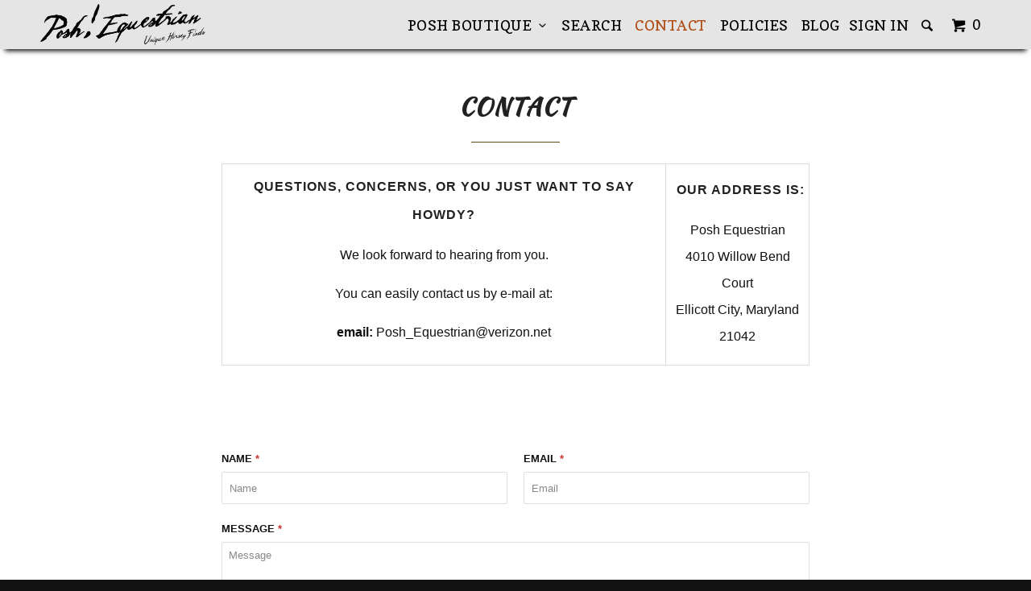

--- FILE ---
content_type: text/html; charset=utf-8
request_url: https://www.posh-equestrian.com/pages/contact
body_size: 14463
content:
<!DOCTYPE html>
<!--[if lt IE 7 ]><html class="ie ie6" lang="en"> <![endif]-->
<!--[if IE 7 ]><html class="ie ie7" lang="en"> <![endif]-->
<!--[if IE 8 ]><html class="ie ie8" lang="en"> <![endif]-->
<!--[if IE 9 ]><html class="ie ie9" lang="en"> <![endif]-->
<!--[if (gte IE 10)|!(IE)]><!--><html lang="en"> <!--<![endif]-->
  <head>
    <meta charset="utf-8">
    <meta http-equiv="cleartype" content="on">
    <meta name="robots" content="index,follow">
    
           
    
 <!-- SEO Manager 6.2.0 -->
<meta name='seomanager' content='6.2' />
<title>Contact</title>
<meta name='description' content='Posh Equestrian: Where Equestrian Chic Meets Western Haute. Bohemian Tribal Festival Vintage Western Cowgirl Equestrian Horse Turquoise Jewelry and Fashion' /> 
<meta name="robots" content="index"> 
<meta name="robots" content="follow">

<!-- end: SEO Manager 6.2.0 -->

    <!-- Custom Fonts -->
    <link href="//fonts.googleapis.com/css?family=.|Kaushan+Script:light,normal,bold|Kaushan+Script:light,normal,bold|Copse:light,normal,bold|Dancing+Script:light,normal,bold|" rel="stylesheet" type="text/css" />

    

<meta name="author" content="Posh Equestrian Boutique">
<meta property="og:url" content="https://www.posh-equestrian.com/pages/contact">
<meta property="og:site_name" content="Posh Equestrian Boutique">


  <meta property="og:type" content="website">
  <meta property="og:title" content="Contact">
  
  <meta property="og:image" content="http://www.posh-equestrian.com/cdn/shop/t/3/assets/logo.png?v=167214608408612632981438753422">
  <meta property="og:image:secure_url" content="https://www.posh-equestrian.com/cdn/shop/t/3/assets/logo.png?v=167214608408612632981438753422">
  


  <meta property="og:description" content="Posh Equestrian: Where Equestrian Chic Meets Western Haute. Bohemian Tribal Festival Vintage Western Cowgirl Equestrian Horse Turquoise Jewelry and Fashion">




  <meta name="twitter:site" content="@poshequestrian">

<meta name="twitter:card" content="summary">


    
    

    <!-- Mobile Specific Metas -->
    <meta name="HandheldFriendly" content="True">
    <meta name="MobileOptimized" content="320">
    <meta name="viewport" content="width=device-width, initial-scale=1, maximum-scale=1"> 

    <!-- Stylesheets for Parallax 2.2 -->
    <link href="//www.posh-equestrian.com/cdn/shop/t/3/assets/styles.scss.css?v=123201851982169882841759969509" rel="stylesheet" type="text/css" media="all" />
    <link rel="shortcut icon" type="image/x-icon" href="//www.posh-equestrian.com/cdn/shop/t/3/assets/favicon.png?v=20400815703846982121438668973">
    <link rel="canonical" href="https://www.posh-equestrian.com/pages/contact" />
    
    

    <!-- jQuery and jQuery fallback -->
    <script src="https://ajax.googleapis.com/ajax/libs/jquery/1.11.3/jquery.min.js"></script>
    <script>window.jQuery || document.write("<script src='//www.posh-equestrian.com/cdn/shop/t/3/assets/jquery.min.js?v=171470576117159292311438646622'>\x3C/script>")</script>
    <script src="//www.posh-equestrian.com/cdn/shop/t/3/assets/app.js?v=5185037557179834721546567692" type="text/javascript"></script>
    <script src="//www.posh-equestrian.com/cdn/shop/t/3/assets/cloudzoom.js?v=143460180462419703841438646622" type="text/javascript"></script>
    <script src="//www.posh-equestrian.com/cdn/shopifycloud/storefront/assets/themes_support/option_selection-b017cd28.js" type="text/javascript"></script>        

    <!--[if lte IE 8]>
      <link href="//www.posh-equestrian.com/cdn/shop/t/3/assets/ie.css?v=175465007136656118751438646625" rel="stylesheet" type="text/css" media="all" />
      <script src="//www.posh-equestrian.com/cdn/shop/t/3/assets/skrollr.ie.js?v=117806509261595721521438646623" type="text/javascript"></script>
    <![endif]-->

    <script>window.performance && window.performance.mark && window.performance.mark('shopify.content_for_header.start');</script><meta name="google-site-verification" content="LzHORY6V3CvEHG6B-IOlzkFl5Pab2EC9tK4Zx8SA_BU">
<meta id="shopify-digital-wallet" name="shopify-digital-wallet" content="/9316594/digital_wallets/dialog">
<meta name="shopify-checkout-api-token" content="58b6baa0fbcf1f3c06d58a87b40b8ef5">
<meta id="in-context-paypal-metadata" data-shop-id="9316594" data-venmo-supported="false" data-environment="production" data-locale="en_US" data-paypal-v4="true" data-currency="USD">
<script async="async" src="/checkouts/internal/preloads.js?locale=en-US"></script>
<link rel="preconnect" href="https://shop.app" crossorigin="anonymous">
<script async="async" src="https://shop.app/checkouts/internal/preloads.js?locale=en-US&shop_id=9316594" crossorigin="anonymous"></script>
<script id="apple-pay-shop-capabilities" type="application/json">{"shopId":9316594,"countryCode":"US","currencyCode":"USD","merchantCapabilities":["supports3DS"],"merchantId":"gid:\/\/shopify\/Shop\/9316594","merchantName":"Posh Equestrian Boutique","requiredBillingContactFields":["postalAddress","email","phone"],"requiredShippingContactFields":["postalAddress","email","phone"],"shippingType":"shipping","supportedNetworks":["visa","masterCard","amex","discover","elo","jcb"],"total":{"type":"pending","label":"Posh Equestrian Boutique","amount":"1.00"},"shopifyPaymentsEnabled":true,"supportsSubscriptions":true}</script>
<script id="shopify-features" type="application/json">{"accessToken":"58b6baa0fbcf1f3c06d58a87b40b8ef5","betas":["rich-media-storefront-analytics"],"domain":"www.posh-equestrian.com","predictiveSearch":true,"shopId":9316594,"locale":"en"}</script>
<script>var Shopify = Shopify || {};
Shopify.shop = "posh-equestrian.myshopify.com";
Shopify.locale = "en";
Shopify.currency = {"active":"USD","rate":"1.0"};
Shopify.country = "US";
Shopify.theme = {"name":"Parallax - custom 4.17.16 - do NOT delete","id":53059011,"schema_name":null,"schema_version":null,"theme_store_id":688,"role":"main"};
Shopify.theme.handle = "null";
Shopify.theme.style = {"id":null,"handle":null};
Shopify.cdnHost = "www.posh-equestrian.com/cdn";
Shopify.routes = Shopify.routes || {};
Shopify.routes.root = "/";</script>
<script type="module">!function(o){(o.Shopify=o.Shopify||{}).modules=!0}(window);</script>
<script>!function(o){function n(){var o=[];function n(){o.push(Array.prototype.slice.apply(arguments))}return n.q=o,n}var t=o.Shopify=o.Shopify||{};t.loadFeatures=n(),t.autoloadFeatures=n()}(window);</script>
<script>
  window.ShopifyPay = window.ShopifyPay || {};
  window.ShopifyPay.apiHost = "shop.app\/pay";
  window.ShopifyPay.redirectState = null;
</script>
<script id="shop-js-analytics" type="application/json">{"pageType":"page"}</script>
<script defer="defer" async type="module" src="//www.posh-equestrian.com/cdn/shopifycloud/shop-js/modules/v2/client.init-shop-cart-sync_BT-GjEfc.en.esm.js"></script>
<script defer="defer" async type="module" src="//www.posh-equestrian.com/cdn/shopifycloud/shop-js/modules/v2/chunk.common_D58fp_Oc.esm.js"></script>
<script defer="defer" async type="module" src="//www.posh-equestrian.com/cdn/shopifycloud/shop-js/modules/v2/chunk.modal_xMitdFEc.esm.js"></script>
<script type="module">
  await import("//www.posh-equestrian.com/cdn/shopifycloud/shop-js/modules/v2/client.init-shop-cart-sync_BT-GjEfc.en.esm.js");
await import("//www.posh-equestrian.com/cdn/shopifycloud/shop-js/modules/v2/chunk.common_D58fp_Oc.esm.js");
await import("//www.posh-equestrian.com/cdn/shopifycloud/shop-js/modules/v2/chunk.modal_xMitdFEc.esm.js");

  window.Shopify.SignInWithShop?.initShopCartSync?.({"fedCMEnabled":true,"windoidEnabled":true});

</script>
<script>
  window.Shopify = window.Shopify || {};
  if (!window.Shopify.featureAssets) window.Shopify.featureAssets = {};
  window.Shopify.featureAssets['shop-js'] = {"shop-cart-sync":["modules/v2/client.shop-cart-sync_DZOKe7Ll.en.esm.js","modules/v2/chunk.common_D58fp_Oc.esm.js","modules/v2/chunk.modal_xMitdFEc.esm.js"],"init-fed-cm":["modules/v2/client.init-fed-cm_B6oLuCjv.en.esm.js","modules/v2/chunk.common_D58fp_Oc.esm.js","modules/v2/chunk.modal_xMitdFEc.esm.js"],"shop-cash-offers":["modules/v2/client.shop-cash-offers_D2sdYoxE.en.esm.js","modules/v2/chunk.common_D58fp_Oc.esm.js","modules/v2/chunk.modal_xMitdFEc.esm.js"],"shop-login-button":["modules/v2/client.shop-login-button_QeVjl5Y3.en.esm.js","modules/v2/chunk.common_D58fp_Oc.esm.js","modules/v2/chunk.modal_xMitdFEc.esm.js"],"pay-button":["modules/v2/client.pay-button_DXTOsIq6.en.esm.js","modules/v2/chunk.common_D58fp_Oc.esm.js","modules/v2/chunk.modal_xMitdFEc.esm.js"],"shop-button":["modules/v2/client.shop-button_DQZHx9pm.en.esm.js","modules/v2/chunk.common_D58fp_Oc.esm.js","modules/v2/chunk.modal_xMitdFEc.esm.js"],"avatar":["modules/v2/client.avatar_BTnouDA3.en.esm.js"],"init-windoid":["modules/v2/client.init-windoid_CR1B-cfM.en.esm.js","modules/v2/chunk.common_D58fp_Oc.esm.js","modules/v2/chunk.modal_xMitdFEc.esm.js"],"init-shop-for-new-customer-accounts":["modules/v2/client.init-shop-for-new-customer-accounts_C_vY_xzh.en.esm.js","modules/v2/client.shop-login-button_QeVjl5Y3.en.esm.js","modules/v2/chunk.common_D58fp_Oc.esm.js","modules/v2/chunk.modal_xMitdFEc.esm.js"],"init-shop-email-lookup-coordinator":["modules/v2/client.init-shop-email-lookup-coordinator_BI7n9ZSv.en.esm.js","modules/v2/chunk.common_D58fp_Oc.esm.js","modules/v2/chunk.modal_xMitdFEc.esm.js"],"init-shop-cart-sync":["modules/v2/client.init-shop-cart-sync_BT-GjEfc.en.esm.js","modules/v2/chunk.common_D58fp_Oc.esm.js","modules/v2/chunk.modal_xMitdFEc.esm.js"],"shop-toast-manager":["modules/v2/client.shop-toast-manager_DiYdP3xc.en.esm.js","modules/v2/chunk.common_D58fp_Oc.esm.js","modules/v2/chunk.modal_xMitdFEc.esm.js"],"init-customer-accounts":["modules/v2/client.init-customer-accounts_D9ZNqS-Q.en.esm.js","modules/v2/client.shop-login-button_QeVjl5Y3.en.esm.js","modules/v2/chunk.common_D58fp_Oc.esm.js","modules/v2/chunk.modal_xMitdFEc.esm.js"],"init-customer-accounts-sign-up":["modules/v2/client.init-customer-accounts-sign-up_iGw4briv.en.esm.js","modules/v2/client.shop-login-button_QeVjl5Y3.en.esm.js","modules/v2/chunk.common_D58fp_Oc.esm.js","modules/v2/chunk.modal_xMitdFEc.esm.js"],"shop-follow-button":["modules/v2/client.shop-follow-button_CqMgW2wH.en.esm.js","modules/v2/chunk.common_D58fp_Oc.esm.js","modules/v2/chunk.modal_xMitdFEc.esm.js"],"checkout-modal":["modules/v2/client.checkout-modal_xHeaAweL.en.esm.js","modules/v2/chunk.common_D58fp_Oc.esm.js","modules/v2/chunk.modal_xMitdFEc.esm.js"],"shop-login":["modules/v2/client.shop-login_D91U-Q7h.en.esm.js","modules/v2/chunk.common_D58fp_Oc.esm.js","modules/v2/chunk.modal_xMitdFEc.esm.js"],"lead-capture":["modules/v2/client.lead-capture_BJmE1dJe.en.esm.js","modules/v2/chunk.common_D58fp_Oc.esm.js","modules/v2/chunk.modal_xMitdFEc.esm.js"],"payment-terms":["modules/v2/client.payment-terms_Ci9AEqFq.en.esm.js","modules/v2/chunk.common_D58fp_Oc.esm.js","modules/v2/chunk.modal_xMitdFEc.esm.js"]};
</script>
<script>(function() {
  var isLoaded = false;
  function asyncLoad() {
    if (isLoaded) return;
    isLoaded = true;
    var urls = ["https:\/\/scripttags.justuno.com\/shopify_justuno_9316594_93348.js?shop=posh-equestrian.myshopify.com","https:\/\/www.paypal.com\/tagmanager\/pptm.js?id=d8091726-66e9-47c3-bf55-cb8b38dc2aca\u0026shop=posh-equestrian.myshopify.com","https:\/\/app.teelaunch.com\/sizing-charts-script.js?shop=posh-equestrian.myshopify.com","https:\/\/app.teelaunch.com\/sizing-charts-script.js?shop=posh-equestrian.myshopify.com","https:\/\/app.seasoneffects.com\/get_script\/348c34828bc611ee9b0e0ece6b05892f.js?v=95101\u0026shop=posh-equestrian.myshopify.com","https:\/\/cdn.hextom.com\/js\/freeshippingbar.js?shop=posh-equestrian.myshopify.com","https:\/\/cdn.hextom.com\/js\/quickannouncementbar.js?shop=posh-equestrian.myshopify.com"];
    for (var i = 0; i < urls.length; i++) {
      var s = document.createElement('script');
      s.type = 'text/javascript';
      s.async = true;
      s.src = urls[i];
      var x = document.getElementsByTagName('script')[0];
      x.parentNode.insertBefore(s, x);
    }
  };
  if(window.attachEvent) {
    window.attachEvent('onload', asyncLoad);
  } else {
    window.addEventListener('load', asyncLoad, false);
  }
})();</script>
<script id="__st">var __st={"a":9316594,"offset":-21600,"reqid":"d6381f65-0b49-4a4b-bcc2-fd0b541b52cb-1769117602","pageurl":"www.posh-equestrian.com\/pages\/contact","s":"pages-78765059","u":"6ab0b373bb8f","p":"page","rtyp":"page","rid":78765059};</script>
<script>window.ShopifyPaypalV4VisibilityTracking = true;</script>
<script id="captcha-bootstrap">!function(){'use strict';const t='contact',e='account',n='new_comment',o=[[t,t],['blogs',n],['comments',n],[t,'customer']],c=[[e,'customer_login'],[e,'guest_login'],[e,'recover_customer_password'],[e,'create_customer']],r=t=>t.map((([t,e])=>`form[action*='/${t}']:not([data-nocaptcha='true']) input[name='form_type'][value='${e}']`)).join(','),a=t=>()=>t?[...document.querySelectorAll(t)].map((t=>t.form)):[];function s(){const t=[...o],e=r(t);return a(e)}const i='password',u='form_key',d=['recaptcha-v3-token','g-recaptcha-response','h-captcha-response',i],f=()=>{try{return window.sessionStorage}catch{return}},m='__shopify_v',_=t=>t.elements[u];function p(t,e,n=!1){try{const o=window.sessionStorage,c=JSON.parse(o.getItem(e)),{data:r}=function(t){const{data:e,action:n}=t;return t[m]||n?{data:e,action:n}:{data:t,action:n}}(c);for(const[e,n]of Object.entries(r))t.elements[e]&&(t.elements[e].value=n);n&&o.removeItem(e)}catch(o){console.error('form repopulation failed',{error:o})}}const l='form_type',E='cptcha';function T(t){t.dataset[E]=!0}const w=window,h=w.document,L='Shopify',v='ce_forms',y='captcha';let A=!1;((t,e)=>{const n=(g='f06e6c50-85a8-45c8-87d0-21a2b65856fe',I='https://cdn.shopify.com/shopifycloud/storefront-forms-hcaptcha/ce_storefront_forms_captcha_hcaptcha.v1.5.2.iife.js',D={infoText:'Protected by hCaptcha',privacyText:'Privacy',termsText:'Terms'},(t,e,n)=>{const o=w[L][v],c=o.bindForm;if(c)return c(t,g,e,D).then(n);var r;o.q.push([[t,g,e,D],n]),r=I,A||(h.body.append(Object.assign(h.createElement('script'),{id:'captcha-provider',async:!0,src:r})),A=!0)});var g,I,D;w[L]=w[L]||{},w[L][v]=w[L][v]||{},w[L][v].q=[],w[L][y]=w[L][y]||{},w[L][y].protect=function(t,e){n(t,void 0,e),T(t)},Object.freeze(w[L][y]),function(t,e,n,w,h,L){const[v,y,A,g]=function(t,e,n){const i=e?o:[],u=t?c:[],d=[...i,...u],f=r(d),m=r(i),_=r(d.filter((([t,e])=>n.includes(e))));return[a(f),a(m),a(_),s()]}(w,h,L),I=t=>{const e=t.target;return e instanceof HTMLFormElement?e:e&&e.form},D=t=>v().includes(t);t.addEventListener('submit',(t=>{const e=I(t);if(!e)return;const n=D(e)&&!e.dataset.hcaptchaBound&&!e.dataset.recaptchaBound,o=_(e),c=g().includes(e)&&(!o||!o.value);(n||c)&&t.preventDefault(),c&&!n&&(function(t){try{if(!f())return;!function(t){const e=f();if(!e)return;const n=_(t);if(!n)return;const o=n.value;o&&e.removeItem(o)}(t);const e=Array.from(Array(32),(()=>Math.random().toString(36)[2])).join('');!function(t,e){_(t)||t.append(Object.assign(document.createElement('input'),{type:'hidden',name:u})),t.elements[u].value=e}(t,e),function(t,e){const n=f();if(!n)return;const o=[...t.querySelectorAll(`input[type='${i}']`)].map((({name:t})=>t)),c=[...d,...o],r={};for(const[a,s]of new FormData(t).entries())c.includes(a)||(r[a]=s);n.setItem(e,JSON.stringify({[m]:1,action:t.action,data:r}))}(t,e)}catch(e){console.error('failed to persist form',e)}}(e),e.submit())}));const S=(t,e)=>{t&&!t.dataset[E]&&(n(t,e.some((e=>e===t))),T(t))};for(const o of['focusin','change'])t.addEventListener(o,(t=>{const e=I(t);D(e)&&S(e,y())}));const B=e.get('form_key'),M=e.get(l),P=B&&M;t.addEventListener('DOMContentLoaded',(()=>{const t=y();if(P)for(const e of t)e.elements[l].value===M&&p(e,B);[...new Set([...A(),...v().filter((t=>'true'===t.dataset.shopifyCaptcha))])].forEach((e=>S(e,t)))}))}(h,new URLSearchParams(w.location.search),n,t,e,['guest_login'])})(!0,!0)}();</script>
<script integrity="sha256-4kQ18oKyAcykRKYeNunJcIwy7WH5gtpwJnB7kiuLZ1E=" data-source-attribution="shopify.loadfeatures" defer="defer" src="//www.posh-equestrian.com/cdn/shopifycloud/storefront/assets/storefront/load_feature-a0a9edcb.js" crossorigin="anonymous"></script>
<script crossorigin="anonymous" defer="defer" src="//www.posh-equestrian.com/cdn/shopifycloud/storefront/assets/shopify_pay/storefront-65b4c6d7.js?v=20250812"></script>
<script data-source-attribution="shopify.dynamic_checkout.dynamic.init">var Shopify=Shopify||{};Shopify.PaymentButton=Shopify.PaymentButton||{isStorefrontPortableWallets:!0,init:function(){window.Shopify.PaymentButton.init=function(){};var t=document.createElement("script");t.src="https://www.posh-equestrian.com/cdn/shopifycloud/portable-wallets/latest/portable-wallets.en.js",t.type="module",document.head.appendChild(t)}};
</script>
<script data-source-attribution="shopify.dynamic_checkout.buyer_consent">
  function portableWalletsHideBuyerConsent(e){var t=document.getElementById("shopify-buyer-consent"),n=document.getElementById("shopify-subscription-policy-button");t&&n&&(t.classList.add("hidden"),t.setAttribute("aria-hidden","true"),n.removeEventListener("click",e))}function portableWalletsShowBuyerConsent(e){var t=document.getElementById("shopify-buyer-consent"),n=document.getElementById("shopify-subscription-policy-button");t&&n&&(t.classList.remove("hidden"),t.removeAttribute("aria-hidden"),n.addEventListener("click",e))}window.Shopify?.PaymentButton&&(window.Shopify.PaymentButton.hideBuyerConsent=portableWalletsHideBuyerConsent,window.Shopify.PaymentButton.showBuyerConsent=portableWalletsShowBuyerConsent);
</script>
<script data-source-attribution="shopify.dynamic_checkout.cart.bootstrap">document.addEventListener("DOMContentLoaded",(function(){function t(){return document.querySelector("shopify-accelerated-checkout-cart, shopify-accelerated-checkout")}if(t())Shopify.PaymentButton.init();else{new MutationObserver((function(e,n){t()&&(Shopify.PaymentButton.init(),n.disconnect())})).observe(document.body,{childList:!0,subtree:!0})}}));
</script>
<link id="shopify-accelerated-checkout-styles" rel="stylesheet" media="screen" href="https://www.posh-equestrian.com/cdn/shopifycloud/portable-wallets/latest/accelerated-checkout-backwards-compat.css" crossorigin="anonymous">
<style id="shopify-accelerated-checkout-cart">
        #shopify-buyer-consent {
  margin-top: 1em;
  display: inline-block;
  width: 100%;
}

#shopify-buyer-consent.hidden {
  display: none;
}

#shopify-subscription-policy-button {
  background: none;
  border: none;
  padding: 0;
  text-decoration: underline;
  font-size: inherit;
  cursor: pointer;
}

#shopify-subscription-policy-button::before {
  box-shadow: none;
}

      </style>

<script>window.performance && window.performance.mark && window.performance.mark('shopify.content_for_header.end');</script>
  

<!-- BEGIN app block: shopify://apps/seo-manager-venntov/blocks/seomanager/c54c366f-d4bb-4d52-8d2f-dd61ce8e7e12 --><!-- BEGIN app snippet: SEOManager4 -->
<meta name='seomanager' content='4.0.5' /> 


<script>
	function sm_htmldecode(str) {
		var txt = document.createElement('textarea');
		txt.innerHTML = str;
		return txt.value;
	}

	var venntov_title = sm_htmldecode("Contact");
	var venntov_description = sm_htmldecode("Posh Equestrian: Where Equestrian Chic Meets Western Haute. Bohemian Tribal Festival Vintage Western Cowgirl Equestrian Horse Turquoise Jewelry and Fashion");
	
	if (venntov_title != '') {
		document.title = venntov_title;	
	}
	else {
		document.title = "Contact";	
	}

	if (document.querySelector('meta[name="description"]') == null) {
		var venntov_desc = document.createElement('meta');
		venntov_desc.name = "description";
		venntov_desc.content = venntov_description;
		var venntov_head = document.head;
		venntov_head.appendChild(venntov_desc);
	} else {
		document.querySelector('meta[name="description"]').setAttribute("content", venntov_description);
	}
</script>

<script>
	var venntov_robotVals = "index, follow, max-image-preview:large, max-snippet:-1, max-video-preview:-1";
	if (venntov_robotVals !== "") {
		document.querySelectorAll("[name='robots']").forEach(e => e.remove());
		var venntov_robotMeta = document.createElement('meta');
		venntov_robotMeta.name = "robots";
		venntov_robotMeta.content = venntov_robotVals;
		var venntov_head = document.head;
		venntov_head.appendChild(venntov_robotMeta);
	}
</script>

<script>
	var venntov_googleVals = "";
	if (venntov_googleVals !== "") {
		document.querySelectorAll("[name='google']").forEach(e => e.remove());
		var venntov_googleMeta = document.createElement('meta');
		venntov_googleMeta.name = "google";
		venntov_googleMeta.content = venntov_googleVals;
		var venntov_head = document.head;
		venntov_head.appendChild(venntov_googleMeta);
	}
	</script>
	<!-- JSON-LD support -->

<!-- 524F4D20383A3331 --><!-- END app snippet -->

<!-- END app block --><link href="https://monorail-edge.shopifysvc.com" rel="dns-prefetch">
<script>(function(){if ("sendBeacon" in navigator && "performance" in window) {try {var session_token_from_headers = performance.getEntriesByType('navigation')[0].serverTiming.find(x => x.name == '_s').description;} catch {var session_token_from_headers = undefined;}var session_cookie_matches = document.cookie.match(/_shopify_s=([^;]*)/);var session_token_from_cookie = session_cookie_matches && session_cookie_matches.length === 2 ? session_cookie_matches[1] : "";var session_token = session_token_from_headers || session_token_from_cookie || "";function handle_abandonment_event(e) {var entries = performance.getEntries().filter(function(entry) {return /monorail-edge.shopifysvc.com/.test(entry.name);});if (!window.abandonment_tracked && entries.length === 0) {window.abandonment_tracked = true;var currentMs = Date.now();var navigation_start = performance.timing.navigationStart;var payload = {shop_id: 9316594,url: window.location.href,navigation_start,duration: currentMs - navigation_start,session_token,page_type: "page"};window.navigator.sendBeacon("https://monorail-edge.shopifysvc.com/v1/produce", JSON.stringify({schema_id: "online_store_buyer_site_abandonment/1.1",payload: payload,metadata: {event_created_at_ms: currentMs,event_sent_at_ms: currentMs}}));}}window.addEventListener('pagehide', handle_abandonment_event);}}());</script>
<script id="web-pixels-manager-setup">(function e(e,d,r,n,o){if(void 0===o&&(o={}),!Boolean(null===(a=null===(i=window.Shopify)||void 0===i?void 0:i.analytics)||void 0===a?void 0:a.replayQueue)){var i,a;window.Shopify=window.Shopify||{};var t=window.Shopify;t.analytics=t.analytics||{};var s=t.analytics;s.replayQueue=[],s.publish=function(e,d,r){return s.replayQueue.push([e,d,r]),!0};try{self.performance.mark("wpm:start")}catch(e){}var l=function(){var e={modern:/Edge?\/(1{2}[4-9]|1[2-9]\d|[2-9]\d{2}|\d{4,})\.\d+(\.\d+|)|Firefox\/(1{2}[4-9]|1[2-9]\d|[2-9]\d{2}|\d{4,})\.\d+(\.\d+|)|Chrom(ium|e)\/(9{2}|\d{3,})\.\d+(\.\d+|)|(Maci|X1{2}).+ Version\/(15\.\d+|(1[6-9]|[2-9]\d|\d{3,})\.\d+)([,.]\d+|)( \(\w+\)|)( Mobile\/\w+|) Safari\/|Chrome.+OPR\/(9{2}|\d{3,})\.\d+\.\d+|(CPU[ +]OS|iPhone[ +]OS|CPU[ +]iPhone|CPU IPhone OS|CPU iPad OS)[ +]+(15[._]\d+|(1[6-9]|[2-9]\d|\d{3,})[._]\d+)([._]\d+|)|Android:?[ /-](13[3-9]|1[4-9]\d|[2-9]\d{2}|\d{4,})(\.\d+|)(\.\d+|)|Android.+Firefox\/(13[5-9]|1[4-9]\d|[2-9]\d{2}|\d{4,})\.\d+(\.\d+|)|Android.+Chrom(ium|e)\/(13[3-9]|1[4-9]\d|[2-9]\d{2}|\d{4,})\.\d+(\.\d+|)|SamsungBrowser\/([2-9]\d|\d{3,})\.\d+/,legacy:/Edge?\/(1[6-9]|[2-9]\d|\d{3,})\.\d+(\.\d+|)|Firefox\/(5[4-9]|[6-9]\d|\d{3,})\.\d+(\.\d+|)|Chrom(ium|e)\/(5[1-9]|[6-9]\d|\d{3,})\.\d+(\.\d+|)([\d.]+$|.*Safari\/(?![\d.]+ Edge\/[\d.]+$))|(Maci|X1{2}).+ Version\/(10\.\d+|(1[1-9]|[2-9]\d|\d{3,})\.\d+)([,.]\d+|)( \(\w+\)|)( Mobile\/\w+|) Safari\/|Chrome.+OPR\/(3[89]|[4-9]\d|\d{3,})\.\d+\.\d+|(CPU[ +]OS|iPhone[ +]OS|CPU[ +]iPhone|CPU IPhone OS|CPU iPad OS)[ +]+(10[._]\d+|(1[1-9]|[2-9]\d|\d{3,})[._]\d+)([._]\d+|)|Android:?[ /-](13[3-9]|1[4-9]\d|[2-9]\d{2}|\d{4,})(\.\d+|)(\.\d+|)|Mobile Safari.+OPR\/([89]\d|\d{3,})\.\d+\.\d+|Android.+Firefox\/(13[5-9]|1[4-9]\d|[2-9]\d{2}|\d{4,})\.\d+(\.\d+|)|Android.+Chrom(ium|e)\/(13[3-9]|1[4-9]\d|[2-9]\d{2}|\d{4,})\.\d+(\.\d+|)|Android.+(UC? ?Browser|UCWEB|U3)[ /]?(15\.([5-9]|\d{2,})|(1[6-9]|[2-9]\d|\d{3,})\.\d+)\.\d+|SamsungBrowser\/(5\.\d+|([6-9]|\d{2,})\.\d+)|Android.+MQ{2}Browser\/(14(\.(9|\d{2,})|)|(1[5-9]|[2-9]\d|\d{3,})(\.\d+|))(\.\d+|)|K[Aa][Ii]OS\/(3\.\d+|([4-9]|\d{2,})\.\d+)(\.\d+|)/},d=e.modern,r=e.legacy,n=navigator.userAgent;return n.match(d)?"modern":n.match(r)?"legacy":"unknown"}(),u="modern"===l?"modern":"legacy",c=(null!=n?n:{modern:"",legacy:""})[u],f=function(e){return[e.baseUrl,"/wpm","/b",e.hashVersion,"modern"===e.buildTarget?"m":"l",".js"].join("")}({baseUrl:d,hashVersion:r,buildTarget:u}),m=function(e){var d=e.version,r=e.bundleTarget,n=e.surface,o=e.pageUrl,i=e.monorailEndpoint;return{emit:function(e){var a=e.status,t=e.errorMsg,s=(new Date).getTime(),l=JSON.stringify({metadata:{event_sent_at_ms:s},events:[{schema_id:"web_pixels_manager_load/3.1",payload:{version:d,bundle_target:r,page_url:o,status:a,surface:n,error_msg:t},metadata:{event_created_at_ms:s}}]});if(!i)return console&&console.warn&&console.warn("[Web Pixels Manager] No Monorail endpoint provided, skipping logging."),!1;try{return self.navigator.sendBeacon.bind(self.navigator)(i,l)}catch(e){}var u=new XMLHttpRequest;try{return u.open("POST",i,!0),u.setRequestHeader("Content-Type","text/plain"),u.send(l),!0}catch(e){return console&&console.warn&&console.warn("[Web Pixels Manager] Got an unhandled error while logging to Monorail."),!1}}}}({version:r,bundleTarget:l,surface:e.surface,pageUrl:self.location.href,monorailEndpoint:e.monorailEndpoint});try{o.browserTarget=l,function(e){var d=e.src,r=e.async,n=void 0===r||r,o=e.onload,i=e.onerror,a=e.sri,t=e.scriptDataAttributes,s=void 0===t?{}:t,l=document.createElement("script"),u=document.querySelector("head"),c=document.querySelector("body");if(l.async=n,l.src=d,a&&(l.integrity=a,l.crossOrigin="anonymous"),s)for(var f in s)if(Object.prototype.hasOwnProperty.call(s,f))try{l.dataset[f]=s[f]}catch(e){}if(o&&l.addEventListener("load",o),i&&l.addEventListener("error",i),u)u.appendChild(l);else{if(!c)throw new Error("Did not find a head or body element to append the script");c.appendChild(l)}}({src:f,async:!0,onload:function(){if(!function(){var e,d;return Boolean(null===(d=null===(e=window.Shopify)||void 0===e?void 0:e.analytics)||void 0===d?void 0:d.initialized)}()){var d=window.webPixelsManager.init(e)||void 0;if(d){var r=window.Shopify.analytics;r.replayQueue.forEach((function(e){var r=e[0],n=e[1],o=e[2];d.publishCustomEvent(r,n,o)})),r.replayQueue=[],r.publish=d.publishCustomEvent,r.visitor=d.visitor,r.initialized=!0}}},onerror:function(){return m.emit({status:"failed",errorMsg:"".concat(f," has failed to load")})},sri:function(e){var d=/^sha384-[A-Za-z0-9+/=]+$/;return"string"==typeof e&&d.test(e)}(c)?c:"",scriptDataAttributes:o}),m.emit({status:"loading"})}catch(e){m.emit({status:"failed",errorMsg:(null==e?void 0:e.message)||"Unknown error"})}}})({shopId: 9316594,storefrontBaseUrl: "https://www.posh-equestrian.com",extensionsBaseUrl: "https://extensions.shopifycdn.com/cdn/shopifycloud/web-pixels-manager",monorailEndpoint: "https://monorail-edge.shopifysvc.com/unstable/produce_batch",surface: "storefront-renderer",enabledBetaFlags: ["2dca8a86"],webPixelsConfigList: [{"id":"940638502","configuration":"{\"tagID\":\"2613492408658\"}","eventPayloadVersion":"v1","runtimeContext":"STRICT","scriptVersion":"18031546ee651571ed29edbe71a3550b","type":"APP","apiClientId":3009811,"privacyPurposes":["ANALYTICS","MARKETING","SALE_OF_DATA"],"dataSharingAdjustments":{"protectedCustomerApprovalScopes":["read_customer_address","read_customer_email","read_customer_name","read_customer_personal_data","read_customer_phone"]}},{"id":"847446310","configuration":"{\"config\":\"{\\\"pixel_id\\\":\\\"G-VHJ7BFQ0CB\\\",\\\"target_country\\\":\\\"US\\\",\\\"gtag_events\\\":[{\\\"type\\\":\\\"begin_checkout\\\",\\\"action_label\\\":\\\"G-VHJ7BFQ0CB\\\"},{\\\"type\\\":\\\"search\\\",\\\"action_label\\\":\\\"G-VHJ7BFQ0CB\\\"},{\\\"type\\\":\\\"view_item\\\",\\\"action_label\\\":[\\\"G-VHJ7BFQ0CB\\\",\\\"MC-HYZJ6PBP7Q\\\"]},{\\\"type\\\":\\\"purchase\\\",\\\"action_label\\\":[\\\"G-VHJ7BFQ0CB\\\",\\\"MC-HYZJ6PBP7Q\\\"]},{\\\"type\\\":\\\"page_view\\\",\\\"action_label\\\":[\\\"G-VHJ7BFQ0CB\\\",\\\"MC-HYZJ6PBP7Q\\\"]},{\\\"type\\\":\\\"add_payment_info\\\",\\\"action_label\\\":\\\"G-VHJ7BFQ0CB\\\"},{\\\"type\\\":\\\"add_to_cart\\\",\\\"action_label\\\":\\\"G-VHJ7BFQ0CB\\\"}],\\\"enable_monitoring_mode\\\":false}\"}","eventPayloadVersion":"v1","runtimeContext":"OPEN","scriptVersion":"b2a88bafab3e21179ed38636efcd8a93","type":"APP","apiClientId":1780363,"privacyPurposes":[],"dataSharingAdjustments":{"protectedCustomerApprovalScopes":["read_customer_address","read_customer_email","read_customer_name","read_customer_personal_data","read_customer_phone"]}},{"id":"274661670","configuration":"{\"pixel_id\":\"629424520565032\",\"pixel_type\":\"facebook_pixel\",\"metaapp_system_user_token\":\"-\"}","eventPayloadVersion":"v1","runtimeContext":"OPEN","scriptVersion":"ca16bc87fe92b6042fbaa3acc2fbdaa6","type":"APP","apiClientId":2329312,"privacyPurposes":["ANALYTICS","MARKETING","SALE_OF_DATA"],"dataSharingAdjustments":{"protectedCustomerApprovalScopes":["read_customer_address","read_customer_email","read_customer_name","read_customer_personal_data","read_customer_phone"]}},{"id":"35422502","configuration":"{\"myshopifyDomain\":\"posh-equestrian.myshopify.com\"}","eventPayloadVersion":"v1","runtimeContext":"STRICT","scriptVersion":"23b97d18e2aa74363140dc29c9284e87","type":"APP","apiClientId":2775569,"privacyPurposes":["ANALYTICS","MARKETING","SALE_OF_DATA"],"dataSharingAdjustments":{"protectedCustomerApprovalScopes":["read_customer_address","read_customer_email","read_customer_name","read_customer_phone","read_customer_personal_data"]}},{"id":"148504870","eventPayloadVersion":"v1","runtimeContext":"LAX","scriptVersion":"1","type":"CUSTOM","privacyPurposes":["ANALYTICS"],"name":"Google Analytics tag (migrated)"},{"id":"shopify-app-pixel","configuration":"{}","eventPayloadVersion":"v1","runtimeContext":"STRICT","scriptVersion":"0450","apiClientId":"shopify-pixel","type":"APP","privacyPurposes":["ANALYTICS","MARKETING"]},{"id":"shopify-custom-pixel","eventPayloadVersion":"v1","runtimeContext":"LAX","scriptVersion":"0450","apiClientId":"shopify-pixel","type":"CUSTOM","privacyPurposes":["ANALYTICS","MARKETING"]}],isMerchantRequest: false,initData: {"shop":{"name":"Posh Equestrian Boutique","paymentSettings":{"currencyCode":"USD"},"myshopifyDomain":"posh-equestrian.myshopify.com","countryCode":"US","storefrontUrl":"https:\/\/www.posh-equestrian.com"},"customer":null,"cart":null,"checkout":null,"productVariants":[],"purchasingCompany":null},},"https://www.posh-equestrian.com/cdn","fcfee988w5aeb613cpc8e4bc33m6693e112",{"modern":"","legacy":""},{"shopId":"9316594","storefrontBaseUrl":"https:\/\/www.posh-equestrian.com","extensionBaseUrl":"https:\/\/extensions.shopifycdn.com\/cdn\/shopifycloud\/web-pixels-manager","surface":"storefront-renderer","enabledBetaFlags":"[\"2dca8a86\"]","isMerchantRequest":"false","hashVersion":"fcfee988w5aeb613cpc8e4bc33m6693e112","publish":"custom","events":"[[\"page_viewed\",{}]]"});</script><script>
  window.ShopifyAnalytics = window.ShopifyAnalytics || {};
  window.ShopifyAnalytics.meta = window.ShopifyAnalytics.meta || {};
  window.ShopifyAnalytics.meta.currency = 'USD';
  var meta = {"page":{"pageType":"page","resourceType":"page","resourceId":78765059,"requestId":"d6381f65-0b49-4a4b-bcc2-fd0b541b52cb-1769117602"}};
  for (var attr in meta) {
    window.ShopifyAnalytics.meta[attr] = meta[attr];
  }
</script>
<script class="analytics">
  (function () {
    var customDocumentWrite = function(content) {
      var jquery = null;

      if (window.jQuery) {
        jquery = window.jQuery;
      } else if (window.Checkout && window.Checkout.$) {
        jquery = window.Checkout.$;
      }

      if (jquery) {
        jquery('body').append(content);
      }
    };

    var hasLoggedConversion = function(token) {
      if (token) {
        return document.cookie.indexOf('loggedConversion=' + token) !== -1;
      }
      return false;
    }

    var setCookieIfConversion = function(token) {
      if (token) {
        var twoMonthsFromNow = new Date(Date.now());
        twoMonthsFromNow.setMonth(twoMonthsFromNow.getMonth() + 2);

        document.cookie = 'loggedConversion=' + token + '; expires=' + twoMonthsFromNow;
      }
    }

    var trekkie = window.ShopifyAnalytics.lib = window.trekkie = window.trekkie || [];
    if (trekkie.integrations) {
      return;
    }
    trekkie.methods = [
      'identify',
      'page',
      'ready',
      'track',
      'trackForm',
      'trackLink'
    ];
    trekkie.factory = function(method) {
      return function() {
        var args = Array.prototype.slice.call(arguments);
        args.unshift(method);
        trekkie.push(args);
        return trekkie;
      };
    };
    for (var i = 0; i < trekkie.methods.length; i++) {
      var key = trekkie.methods[i];
      trekkie[key] = trekkie.factory(key);
    }
    trekkie.load = function(config) {
      trekkie.config = config || {};
      trekkie.config.initialDocumentCookie = document.cookie;
      var first = document.getElementsByTagName('script')[0];
      var script = document.createElement('script');
      script.type = 'text/javascript';
      script.onerror = function(e) {
        var scriptFallback = document.createElement('script');
        scriptFallback.type = 'text/javascript';
        scriptFallback.onerror = function(error) {
                var Monorail = {
      produce: function produce(monorailDomain, schemaId, payload) {
        var currentMs = new Date().getTime();
        var event = {
          schema_id: schemaId,
          payload: payload,
          metadata: {
            event_created_at_ms: currentMs,
            event_sent_at_ms: currentMs
          }
        };
        return Monorail.sendRequest("https://" + monorailDomain + "/v1/produce", JSON.stringify(event));
      },
      sendRequest: function sendRequest(endpointUrl, payload) {
        // Try the sendBeacon API
        if (window && window.navigator && typeof window.navigator.sendBeacon === 'function' && typeof window.Blob === 'function' && !Monorail.isIos12()) {
          var blobData = new window.Blob([payload], {
            type: 'text/plain'
          });

          if (window.navigator.sendBeacon(endpointUrl, blobData)) {
            return true;
          } // sendBeacon was not successful

        } // XHR beacon

        var xhr = new XMLHttpRequest();

        try {
          xhr.open('POST', endpointUrl);
          xhr.setRequestHeader('Content-Type', 'text/plain');
          xhr.send(payload);
        } catch (e) {
          console.log(e);
        }

        return false;
      },
      isIos12: function isIos12() {
        return window.navigator.userAgent.lastIndexOf('iPhone; CPU iPhone OS 12_') !== -1 || window.navigator.userAgent.lastIndexOf('iPad; CPU OS 12_') !== -1;
      }
    };
    Monorail.produce('monorail-edge.shopifysvc.com',
      'trekkie_storefront_load_errors/1.1',
      {shop_id: 9316594,
      theme_id: 53059011,
      app_name: "storefront",
      context_url: window.location.href,
      source_url: "//www.posh-equestrian.com/cdn/s/trekkie.storefront.46a754ac07d08c656eb845cfbf513dd9a18d4ced.min.js"});

        };
        scriptFallback.async = true;
        scriptFallback.src = '//www.posh-equestrian.com/cdn/s/trekkie.storefront.46a754ac07d08c656eb845cfbf513dd9a18d4ced.min.js';
        first.parentNode.insertBefore(scriptFallback, first);
      };
      script.async = true;
      script.src = '//www.posh-equestrian.com/cdn/s/trekkie.storefront.46a754ac07d08c656eb845cfbf513dd9a18d4ced.min.js';
      first.parentNode.insertBefore(script, first);
    };
    trekkie.load(
      {"Trekkie":{"appName":"storefront","development":false,"defaultAttributes":{"shopId":9316594,"isMerchantRequest":null,"themeId":53059011,"themeCityHash":"7200683856693112068","contentLanguage":"en","currency":"USD","eventMetadataId":"7f7e2088-0d9a-4070-8bfa-58e5738094dc"},"isServerSideCookieWritingEnabled":true,"monorailRegion":"shop_domain","enabledBetaFlags":["65f19447"]},"Session Attribution":{},"S2S":{"facebookCapiEnabled":false,"source":"trekkie-storefront-renderer","apiClientId":580111}}
    );

    var loaded = false;
    trekkie.ready(function() {
      if (loaded) return;
      loaded = true;

      window.ShopifyAnalytics.lib = window.trekkie;

      var originalDocumentWrite = document.write;
      document.write = customDocumentWrite;
      try { window.ShopifyAnalytics.merchantGoogleAnalytics.call(this); } catch(error) {};
      document.write = originalDocumentWrite;

      window.ShopifyAnalytics.lib.page(null,{"pageType":"page","resourceType":"page","resourceId":78765059,"requestId":"d6381f65-0b49-4a4b-bcc2-fd0b541b52cb-1769117602","shopifyEmitted":true});

      var match = window.location.pathname.match(/checkouts\/(.+)\/(thank_you|post_purchase)/)
      var token = match? match[1]: undefined;
      if (!hasLoggedConversion(token)) {
        setCookieIfConversion(token);
        
      }
    });


        var eventsListenerScript = document.createElement('script');
        eventsListenerScript.async = true;
        eventsListenerScript.src = "//www.posh-equestrian.com/cdn/shopifycloud/storefront/assets/shop_events_listener-3da45d37.js";
        document.getElementsByTagName('head')[0].appendChild(eventsListenerScript);

})();</script>
  <script>
  if (!window.ga || (window.ga && typeof window.ga !== 'function')) {
    window.ga = function ga() {
      (window.ga.q = window.ga.q || []).push(arguments);
      if (window.Shopify && window.Shopify.analytics && typeof window.Shopify.analytics.publish === 'function') {
        window.Shopify.analytics.publish("ga_stub_called", {}, {sendTo: "google_osp_migration"});
      }
      console.error("Shopify's Google Analytics stub called with:", Array.from(arguments), "\nSee https://help.shopify.com/manual/promoting-marketing/pixels/pixel-migration#google for more information.");
    };
    if (window.Shopify && window.Shopify.analytics && typeof window.Shopify.analytics.publish === 'function') {
      window.Shopify.analytics.publish("ga_stub_initialized", {}, {sendTo: "google_osp_migration"});
    }
  }
</script>
<script
  defer
  src="https://www.posh-equestrian.com/cdn/shopifycloud/perf-kit/shopify-perf-kit-3.0.4.min.js"
  data-application="storefront-renderer"
  data-shop-id="9316594"
  data-render-region="gcp-us-central1"
  data-page-type="page"
  data-theme-instance-id="53059011"
  data-theme-name=""
  data-theme-version=""
  data-monorail-region="shop_domain"
  data-resource-timing-sampling-rate="10"
  data-shs="true"
  data-shs-beacon="true"
  data-shs-export-with-fetch="true"
  data-shs-logs-sample-rate="1"
  data-shs-beacon-endpoint="https://www.posh-equestrian.com/api/collect"
></script>
</head>
  
  <body class="page-contact ">
    <div id="content_wrapper">
      
      <div>
        <div id="header" class="mm-fixed-top">
          <a href="#nav" class="icon-menu"><span>Menu</span></a>
          <a href="https://www.posh-equestrian.com" title="Posh Equestrian Boutique" class="mobile_logo logo">
            
              <img src="//www.posh-equestrian.com/cdn/shop/t/3/assets/logo.png?v=167214608408612632981438753422" alt="Posh Equestrian Boutique" data-src="//www.posh-equestrian.com/cdn/shop/t/3/assets/logo.png?v=167214608408612632981438753422" data-src-home="//www.posh-equestrian.com/cdn/shop/t/3/assets/logo_home.png?v=88326873472090177261438757775" />
            
          </a>
          <a href="#cart" class="icon-cart right"><span>0</span></a>
        </div>
        
        <div class="hidden">
          <div id="nav">
            <ul>
              
                
                  <li ><a href="/collections/all">Posh Boutique</a>
                    <ul>
                      
                        
                          <li ><a href="/collections/new-arrivals">New Arrivals</a></li>
                        
                      
                        
                        <li ><a href="/collections/apparel">Apparel</a> 
                          <ul>
                                                    
                              <li ><a href="/collections/tops">Tops</a></li>
                                                    
                              <li ><a href="/collections/tees">Tees</a></li>
                                                    
                              <li ><a href="/collections/sweaters">Sweaters</a></li>
                                                    
                              <li ><a href="/collections/pants">Pants</a></li>
                                                    
                              <li ><a href="/collections/dresses">Dresses</a></li>
                                                    
                              <li ><a href="/collections/skirts">Skirts</a></li>
                                                    
                              <li ><a href="/collections/bralettes">Bralettes</a></li>
                            
                          </ul>
                        </li>
                        
                      
                        
                          <li ><a href="/collections/farm-house-home">Farm House Home</a></li>
                        
                      
                        
                          <li ><a href="/collections/tabletop">Tabletop</a></li>
                        
                      
                        
                          <li ><a href="/collections/wall-decor">Wall Decor</a></li>
                        
                      
                        
                          <li ><a href="/collections/kitchen-dining">Kitchen & Dining</a></li>
                        
                      
                        
                          <li ><a href="/collections/pillows-textiles">Pillows & Textiles</a></li>
                        
                      
                        
                          <li ><a href="/collections/garden">Garden</a></li>
                        
                      
                        
                        <li ><a href="/collections/bathing-suits/BathingSuits">BATHING SUITS</a> 
                          <ul>
                            
                          </ul>
                        </li>
                        
                      
                        
                          <li ><a href="/collections/little-cowgirls-cowboys">Little Cowkids</a></li>
                        
                      
                        
                          <li ><a href="/collections/curvy-gals/Curvy">Curvy Gals</a></li>
                        
                      
                        
                        <li ><a href="/collections/jewelry">Jewelry</a> 
                          <ul>
                                                    
                              <li ><a href="/collections/necklaces">Necklaces</a></li>
                                                    
                              <li ><a href="/collections/bracelets">Bracelets</a></li>
                                                    
                              <li ><a href="/collections/earrings">Earrings</a></li>
                                                    
                              <li ><a href="/collections/rings">Rings</a></li>
                                                    
                              <li ><a href="/collections/boot-charms">Boot Chains</a></li>
                                                    
                              <li ><a href="/collections/watches">Watches</a></li>
                            
                          </ul>
                        </li>
                        
                      
                        
                          <li ><a href="/collections/purses-and-wallets">Purses & Wallets</a></li>
                        
                      
                        
                        <li ><a href="/collections/accessories">Accessories</a> 
                          <ul>
                                                    
                              <li ><a href="/collections/belts">Belts</a></li>
                                                    
                              <li ><a href="/collections/headbands-wraps">Headbands & Wraps</a></li>
                                                    
                              <li ><a href="/collections/hats-caps">Hats and Caps</a></li>
                                                    
                              <li ><a href="/collections/scarves">Scarves</a></li>
                                                    
                              <li ><a href="/collections/socks">Socks</a></li>
                                                    
                              <li ><a href="/collections/gift-items">Gift Items</a></li>
                                                    
                              <li ><a href="/collections/shoes">Shoes</a></li>
                                                    
                              <li ><a href="/collections/sunglasses">Sunglasses</a></li>
                            
                          </ul>
                        </li>
                        
                      
                        
                          <li ><a href="/collections/horse-bling">Horse Bling</a></li>
                        
                      
                        
                          <li ><a href="/collections/christmas">CHRISTMAS</a></li>
                        
                      
                        
                          <li ><a href="/collections/sale">Sale</a></li>
                        
                      
                    </ul>
                  </li>
                
              
                
                  <li ><a href="/search">Search</a></li>
                
              
                
                  <li class="Selected"><a href="/pages/contact">Contact</a></li>
                
              
                
                  <li ><a href="/pages/policies">Policies</a></li>
                
              
                
                  <li ><a href="/blogs/news">Blog</a></li>
                
              
              
                
                  <li>
                    <a href="/account/login" id="customer_login_link">Sign in</a>
                  </li>
                
              
            </ul>
          </div> 
            
          <form action="/checkout" method="post" id="cart">
            <ul data-money-format="$ {{amount}}" data-shop-currency="USD" data-shop-name="Posh Equestrian Boutique">
              <li class="mm-subtitle"><a class="continue ss-icon" href="#cart">&#x2421;</a></li>

              
                <li class="empty_cart">Your Cart is Empty</li>
              
            </ul>
          </form>
        </div>

        <div class="header is-absolute   header_bar">
          <div class="container"> 
            <div class="three columns logo">
              <a href="https://www.posh-equestrian.com" title="Posh Equestrian Boutique">
                
                  <img src="//www.posh-equestrian.com/cdn/shop/t/3/assets/logo.png?v=167214608408612632981438753422"  alt="Posh Equestrian Boutique" data-src="//www.posh-equestrian.com/cdn/shop/t/3/assets/logo.png?v=167214608408612632981438753422" data-src-home="//www.posh-equestrian.com/cdn/shop/t/3/assets/logo_home.png?v=88326873472090177261438757775" />
                
              </a>
            </div>

            <div class="thirteen columns nav mobile_hidden">
              <ul class="menu right">
                
                
                  <li>
                    <a href="/account" title="My Account ">Sign in</a>
                  </li>
                
                
                  <li class="search">
                    <a href="/search" title="Search" class="icon-search" id="search-toggle"></a>
                  </li>
                
                <li class="cart">
                  <a href="#cart" class="icon-cart cart-button"><span>0</span></a>
                </li>
              </ul>

              <ul class="menu align_right">
                
                  

                    
                    
                    
                    

                    <li><a href="/collections/all" class="sub-menu                       ">Posh Boutique                     
                      &nbsp;<span class="icon-down-arrow"></span></a> 
                      <div class="dropdown animated fadeIn dropdown-wide">
                        <div class="dropdown_links clearfix">
                          <ul>
                            
                            
                            
                              
                              <li><a href="/collections/new-arrivals">New Arrivals</a></li>
                              

                              
                            
                              
                              <li><a href="/collections/apparel">Apparel</a></li>
                              
                                
                                  
                                  <li>
                                    <a class="sub-link" href="/collections/tops">Tops</a>
                                  </li>
                                
                                  
                                  <li>
                                    <a class="sub-link" href="/collections/tees">Tees</a>
                                  </li>
                                
                                  
                                  <li>
                                    <a class="sub-link" href="/collections/sweaters">Sweaters</a>
                                  </li>
                                
                                  
                                  <li>
                                    <a class="sub-link" href="/collections/pants">Pants</a>
                                  </li>
                                
                                  
                                  <li>
                                    <a class="sub-link" href="/collections/dresses">Dresses</a>
                                  </li>
                                
                                  
                                  <li>
                                    <a class="sub-link" href="/collections/skirts">Skirts</a>
                                  </li>
                                
                                  
                                  <li>
                                    <a class="sub-link" href="/collections/bralettes">Bralettes</a>
                                  </li>
                                
                              

                              
                                
                                </ul>
                                <ul>
                              
                            
                              
                              <li><a href="/collections/farm-house-home">Farm House Home</a></li>
                              

                              
                            
                              
                              <li><a href="/collections/tabletop">Tabletop</a></li>
                              

                              
                            
                              
                              <li><a href="/collections/wall-decor">Wall Decor</a></li>
                              

                              
                            
                              
                              <li><a href="/collections/kitchen-dining">Kitchen & Dining</a></li>
                              

                              
                            
                              
                              <li><a href="/collections/pillows-textiles">Pillows & Textiles</a></li>
                              

                              
                            
                              
                              <li><a href="/collections/garden">Garden</a></li>
                              

                              
                            
                              
                              <li><a href="/collections/bathing-suits/BathingSuits">BATHING SUITS</a></li>
                              
                                
                              

                              
                            
                              
                              <li><a href="/collections/little-cowgirls-cowboys">Little Cowkids</a></li>
                              

                              
                            
                              
                              <li><a href="/collections/curvy-gals/Curvy">Curvy Gals</a></li>
                              

                              
                            
                              
                              <li><a href="/collections/jewelry">Jewelry</a></li>
                              
                                
                                  
                                  <li>
                                    <a class="sub-link" href="/collections/necklaces">Necklaces</a>
                                  </li>
                                
                                  
                                  <li>
                                    <a class="sub-link" href="/collections/bracelets">Bracelets</a>
                                  </li>
                                
                                  
                                  <li>
                                    <a class="sub-link" href="/collections/earrings">Earrings</a>
                                  </li>
                                
                                  
                                  <li>
                                    <a class="sub-link" href="/collections/rings">Rings</a>
                                  </li>
                                
                                  
                                  <li>
                                    <a class="sub-link" href="/collections/boot-charms">Boot Chains</a>
                                  </li>
                                
                                  
                                  <li>
                                    <a class="sub-link" href="/collections/watches">Watches</a>
                                  </li>
                                
                              

                              
                            
                              
                              <li><a href="/collections/purses-and-wallets">Purses & Wallets</a></li>
                              

                              
                            
                              
                              <li><a href="/collections/accessories">Accessories</a></li>
                              
                                
                                  
                                  <li>
                                    <a class="sub-link" href="/collections/belts">Belts</a>
                                  </li>
                                
                                  
                                  <li>
                                    <a class="sub-link" href="/collections/headbands-wraps">Headbands & Wraps</a>
                                  </li>
                                
                                  
                                  <li>
                                    <a class="sub-link" href="/collections/hats-caps">Hats and Caps</a>
                                  </li>
                                
                                  
                                  <li>
                                    <a class="sub-link" href="/collections/scarves">Scarves</a>
                                  </li>
                                
                                  
                                  <li>
                                    <a class="sub-link" href="/collections/socks">Socks</a>
                                  </li>
                                
                                  
                                  <li>
                                    <a class="sub-link" href="/collections/gift-items">Gift Items</a>
                                  </li>
                                
                                  
                                  <li>
                                    <a class="sub-link" href="/collections/shoes">Shoes</a>
                                  </li>
                                
                                  
                                  <li>
                                    <a class="sub-link" href="/collections/sunglasses">Sunglasses</a>
                                  </li>
                                
                              

                              
                            
                              
                              <li><a href="/collections/horse-bling">Horse Bling</a></li>
                              

                              
                            
                              
                              <li><a href="/collections/christmas">CHRISTMAS</a></li>
                              

                              
                            
                              
                              <li><a href="/collections/sale">Sale</a></li>
                              

                              
                            
                          </ul>
                        </div>
                      </div>
                    </li>
                  
                
                  
                    <li><a href="/search" class="top-link ">Search</a></li>
                  
                
                  
                    <li><a href="/pages/contact" class="top-link active">Contact</a></li>
                  
                
                  
                    <li><a href="/pages/policies" class="top-link ">Policies</a></li>
                  
                
                  
                    <li><a href="/blogs/news" class="top-link ">Blog</a></li>
                  
                
              </ul>
            </div>
          </div>
        </div>


        
          <div class="container main content"> 
        

        
          

<div class="ten columns offset-by-three page clearfix">
  
    <h1 class="center">Contact</h1>
    <div class="feature_divider"></div>
  

  <form method="post" action="/contact#contact_form" id="contact_form" accept-charset="UTF-8" class="contact-form"><input type="hidden" name="form_type" value="contact" /><input type="hidden" name="utf8" value="✓" />
    

    

    <table width="100%" border="0">
<tbody>
<tr>
<td style="text-align: center;">
<h2 style="text-align: center;"><span style="font-size: medium; font-family: arial,helvetica,sans-serif;">Questions, concerns, or you just want to say Howdy?</span></h2>
<p style="text-align: center;"><span style="font-size: medium; font-family: arial,helvetica,sans-serif;">We look forward to hearing from you. </span></p>
<p style="text-align: center;"><span style="font-size: medium; font-family: arial,helvetica,sans-serif;">You can easily contact us by e-mail at:</span></p>
<p style="text-align: center;"><span style="font-family: arial,helvetica,sans-serif; font-size: medium;"><strong>email:</strong> Posh_Equestrian@verizon.net</span></p>
</td>
<td style="text-align: center;">
<h1> <span style="font-size: medium; font-family: arial,helvetica,sans-serif;">Our address is:</span>
</h1>
<p style="text-align: center;"><span style="font-size: medium; font-family: arial,helvetica,sans-serif;">Posh Equestrian<br>4010 Willow Bend Court<br>Ellicott City, Maryland<br>21042</span></p>
</td>
</tr>
</tbody>
</table>
<p style="text-align: center;"> <span style="font-size: medium; font-family: arial,helvetica,sans-serif;"></span></p>
    
     <br class="clear" />
     <div class="five columns alpha">
      
      <label for="contactFormName">Name <span class="red">*</span></label>
      <input type="text" id="contactFormName" name="contact[contact-form-name]" placeholder="Name" autocapitalize="words" value="" required="required">
     </div>
     <div class="five columns omega">
      <label for="contactFormEmail">Email <span class="red">*</span></label>
      <input type="email" id="contactFormEmail" name="contact[email]" placeholder="Email" autocorrect="off" autocapitalize="off" value="" required="required">
     </div>
     

    <label for="contactFormMessage">Message <span class="red">*</span></label>
    <textarea rows="5" id="contactFormMessage" name="contact[body]" placeholder="Message" required="required"></textarea>
    
    <input type="submit" class="submit action_button add_to_cart" value="Send" />
  </form>
</div>

  


        

        </div>
        <div class="footer">
          <div class="container">

            <div class="seven columns">
              
                <h6>Follow</h6>

                
                  <a href="https://twitter.com/PoshEquestrian" title="Posh Equestrian Boutique on Twitter" class="ss-icon" rel="me" target="_blank">
                    &#xF611;
                  </a>              
                

                
                  <a href="https://www.facebook.com/pages/Posh-Equestrian/193075394137285" title="Posh Equestrian Boutique on Facebook" class="ss-icon" rel="me" target="_blank">
                    &#xF610;
                  </a>              
                

                

                

                

                
                  <a href="https://www.pinterest.com/poshequestrian/" title="Posh Equestrian Boutique on Pinterest" class="ss-icon" rel="me" target="_blank">
                    &#xF650;
                  </a>              
                

                

                
                  <a href="https://instagram.com/poshequestrian" title="Posh Equestrian Boutique on Instagram" class="ss-icon" rel="me" target="_blank"> 
                    &#xF641;
                  </a>              
                

                

                

                
                  <a href="mailto:barnard_family@verizon.net" title="Email Posh Equestrian Boutique" class="ss-icon" target="_blank">
                    &#x2709;
                  </a>              
                
              
            </div>

            <div class="nine columns">
              
                <ul class="footer_menu">
                  
                    <li><a href="/" title="Home">Home</a></li>
                  
                    <li><a href="/search" title="Search">Search</a></li>
                  
                    <li><a href="/pages/about-us" title="About Us">About Us</a></li>
                  
                    <li><a href="/pages/policies" title="Policies">Policies</a></li>
                  
                    <li><a href="/pages/contact" title="Contact Us">Contact Us</a></li>
                  
                    <li><a href="/pages/collaborators" title="Collabs">Collabs</a></li>
                  
                </ul>
              

              
                <p>Sign up to get the latest on sales, new releases and more …</p>

                <div class="newsletter ">
  <p class="message"></p>
      
    <form method="post" action="/contact#contact_form" id="contact_form" accept-charset="UTF-8" class="contact-form"><input type="hidden" name="form_type" value="customer" /><input type="hidden" name="utf8" value="✓" />
       

       <input type="hidden" name="contact[tags]" value="prospect,newsletter"/>
       <input type="hidden" name="contact[first_name]" value="Newsletter" />
       <input type="hidden" name="contact[last_name]" value="Subscriber" />
       <input type="email" class="contact_email" name="contact[email]" required pattern="[^ @]*@[^ @]*" placeholder="Enter your email address..." />
       <input type='submit' class="action_button sign_up" value="Sign Up" />
     </form>
  
</div>
              

              

              <p class="mobile_only">
                
              </p>

              <p class="credits">
                &copy; 2026 Posh Equestrian Boutique.
                <br />
                
                  <font size="3px"> Development by <a href="http://www.2friendsadvanced.com/" target="_blank" title="Contact 2 Friends"><font size="3px">2 Friends Advanced Designs</a>.</font size>
                

                <a rel="nofollow" href="https://www.shopify.com/?ref=2-friends-designs" target="0">Powered by Shopify</a>
              </p>
            
              <div class="payment_methods ">
                <img src="//www.posh-equestrian.com/cdn/shop/t/3/assets/cc-paypal.png?v=174202452972730596531438646621" alt="PayPal" />
                
                <img src="//www.posh-equestrian.com/cdn/shop/t/3/assets/cc-visa.png?v=24130210200861287211438646621" alt="Visa" />
                
                <img src="//www.posh-equestrian.com/cdn/shop/t/3/assets/cc-mastercard.png?v=118592089745282423381438646621" alt="Mastercard" />
                <img src="//www.posh-equestrian.com/cdn/shop/t/3/assets/cc-amex.png?v=172981041889577201311438646621" alt="American Express" />
                
                
                <img src="//www.posh-equestrian.com/cdn/shop/t/3/assets/cc-discover.png?v=55256651047437224601438646621" alt="Discover" />
                
              </div>
            </div>
          </div>
        </div> 
      
        <div id="search" class="animated">
          <div class="container">
            <div class="ten columns offset-by-three center">
              
              <form action="/search">
                
                  <input type="hidden" name="type" value="product" />
                
                <div class="search-close ss-icon">&#x2421;</div>
                <span class="icon-search search-submit"></span>
                <input type="text" name="q" placeholder="Search Posh Equestrian Boutique..." value="" autocapitalize="off" autocomplete="off" autocorrect="off" />
              </form>
            </div>
          </div>
        </div>
      </div>
    </div>
    
    


    
  
<input type="hidden" name="_pc_params" value="posh-equestrian.myshopify.com:" />

<!-- BEEKETINGSCRIPT CODE START --><!-- BEEKETINGSCRIPT CODE END -->
<!-- "snippets/swymSnippet.liquid" was not rendered, the associated app was uninstalled -->

<script type="text/javascript"></script>
<script type="text/javascript">
window.haChristmasSpiritLiquidObjects = {
  shop: {
    domain: "www.posh-equestrian.com",
    permanent_domain: "posh-equestrian.myshopify.com"
  }
};
</script>


<!-- **BEGIN** Hextom QAB Integration // Main Include - DO NOT MODIFY -->
    <!-- **BEGIN** Hextom QAB Integration // Main - DO NOT MODIFY -->
<script type="application/javascript">
    window.hextom_qab_meta = {
        p1: [
            
        ],
        p2: {
            
        }
    };
</script>
<!-- **END** Hextom QAB Integration // Main - DO NOT MODIFY -->
    <!-- **END** Hextom QAB Integration // Main Include - DO NOT MODIFY -->
</body>
</html>

--- FILE ---
content_type: application/x-javascript
request_url: https://scripttags.justuno.com/shopify_justuno_9316594_93348.js?shop=posh-equestrian.myshopify.com
body_size: 87
content:
window.ju_num=(typeof window.ju_num === 'undefined') ? '52E5A037-473A-4217-9436-7EEAD7F5464B' : window.ju_num;window.asset_host='//cdn.justuno.com/';(function(i,s,o,g,r,a,m){i['JustunoApp']=r;i[r]=i[r]||function(){(i[r].q=i[r].q||[]).push(arguments)};a=s.createElement(o),m=s.getElementsByTagName(o)[0];a.async=1;a.src=g;m.parentNode.insertBefore(a,m)})(window,document,'script',asset_host+'vck-shopify.js','juapp');